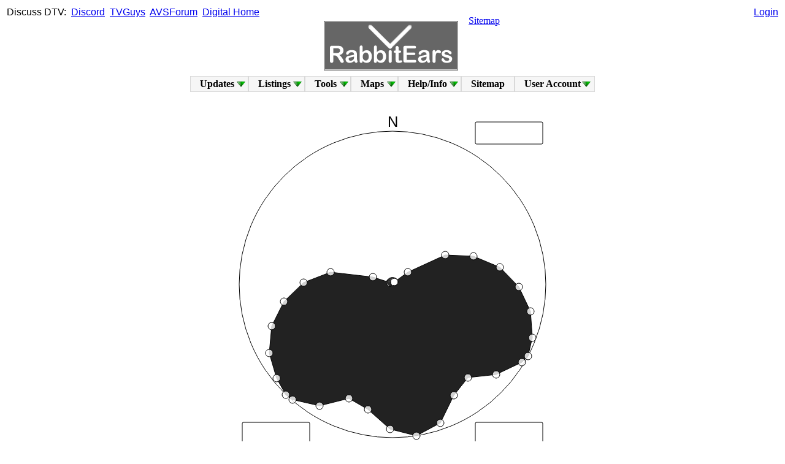

--- FILE ---
content_type: image/svg+xml
request_url: https://www.rabbitears.info/svgpat.php?ant=25076f917fc69aee017feaba5af64f16&rot=171&erp=2&lms=Y
body_size: 8941
content:

<svg xmlns="http://www.w3.org/2000/svg"
    xmlns:xlink="http://www.w3.org/1999/xlink" onload="init(evt);init2(evt);init3(evt)" >

<script xlink:href="js/mouse_over_effects.js" type="text/ecmascript"/>

<defs>
  <symbol id="symbolRect" overflow="visible">
    <circle cx="0" cy="0" r="6" fill="rgb(255,255,255)" fill-opacity="0.8" stroke="rgb(0,0,0)" stroke-width="1" />
  </symbol>
</defs>

<circle cx="275" cy="275" r="250" fill="none" fill-opacity="0.8" stroke="rgb(0,0,0)" stroke-width="1" />
<text font-family="Arial,sans-serif" font-size="24" x="275" y="18" style="text-anchor:middle;">N</text>
<rect x="30" y="500" width="110" height="36" rx="2" ry="2"
       style="stroke: black; fill: none;"/>
<rect x="410" y="500" width="110" height="36" rx="2" ry="2"
       style="stroke: black; fill: none;"/>
<rect x="410" y="10" width="110" height="36" rx="2" ry="2"
       style="stroke: black; fill: none;"/>

    <path d="M314,522 L271,511 L235,479 L204,461 L156,473 L112,463 L101,455 L86,428 L74,387 L78,343 L98,303 L130,272 L174,255 L243,263 L271,272 L271,272 L272,271 L273,271 L273,270 L274,270 L275,270 L276,270 L277,270 L278,271 L278,271 L300,255 L361,227 L407,229 L450,247 L481,279 L500,319 L503,362 L496,392 L486,402 L444,422 L398,427 L375,456 L353,501 L314,522" 
    style="stroke:#000000; fill:#222;"/> 

<g id="cities">
   <use id="0" x="314" y="522" xlink:href="#symbolRect" onmouseover="showCity('2 kW');showCity2('1');showCity3('171°')" onmouseout="emptyCity();emptyCity2();emptyCity3()" />
   <use id="10" x="271" y="511" xlink:href="#symbolRect" onmouseover="showCity('1.79 kW');showCity2('0.945');showCity3('181°')" onmouseout="emptyCity();emptyCity2();emptyCity3()" />
   <use id="20" x="235" y="479" xlink:href="#symbolRect" onmouseover="showCity('1.38 kW');showCity2('0.83');showCity3('191°')" onmouseout="emptyCity();emptyCity2();emptyCity3()" />
   <use id="30" x="204" y="461" xlink:href="#symbolRect" onmouseover="showCity('1.26 kW');showCity2('0.795');showCity3('201°')" onmouseout="emptyCity();emptyCity2();emptyCity3()" />
   <use id="40" x="156" y="473" xlink:href="#symbolRect" onmouseover="showCity('1.71 kW');showCity2('0.925');showCity3('211°')" onmouseout="emptyCity();emptyCity2();emptyCity3()" />
   <use id="50" x="112" y="463" xlink:href="#symbolRect" onmouseover="showCity('1.98 kW');showCity2('0.995');showCity3('221°')" onmouseout="emptyCity();emptyCity2();emptyCity3()" />
   <use id="53" x="101" y="455" xlink:href="#symbolRect" onmouseover="showCity('2 kW');showCity2('1');showCity3('224°')" onmouseout="emptyCity();emptyCity2();emptyCity3()" />
   <use id="60" x="86" y="428" xlink:href="#symbolRect" onmouseover="showCity('1.9 kW');showCity2('0.975');showCity3('231°')" onmouseout="emptyCity();emptyCity2();emptyCity3()" />
   <use id="70" x="74" y="387" xlink:href="#symbolRect" onmouseover="showCity('1.69 kW');showCity2('0.92');showCity3('241°')" onmouseout="emptyCity();emptyCity2();emptyCity3()" />
   <use id="80" x="78" y="343" xlink:href="#symbolRect" onmouseover="showCity('1.39 kW');showCity2('0.835');showCity3('251°')" onmouseout="emptyCity();emptyCity2();emptyCity3()" />
   <use id="90" x="98" y="303" xlink:href="#symbolRect" onmouseover="showCity('1.02 kW');showCity2('0.715');showCity3('261°')" onmouseout="emptyCity();emptyCity2();emptyCity3()" />
   <use id="100" x="130" y="272" xlink:href="#symbolRect" onmouseover="showCity('0.67 kW');showCity2('0.58');showCity3('271°')" onmouseout="emptyCity();emptyCity2();emptyCity3()" />
   <use id="110" x="174" y="255" xlink:href="#symbolRect" onmouseover="showCity('0.34 kW');showCity2('0.41');showCity3('281°')" onmouseout="emptyCity();emptyCity2();emptyCity3()" />
   <use id="120" x="243" y="263" xlink:href="#symbolRect" onmouseover="showCity('36.45 W');showCity2('0.135');showCity3('291°')" onmouseout="emptyCity();emptyCity2();emptyCity3()" />
   <use id="130" x="271" y="272" xlink:href="#symbolRect" onmouseover="showCity('0.8 W');showCity2('0.02');showCity3('301°')" onmouseout="emptyCity();emptyCity2();emptyCity3()" />
   <use id="140" x="271" y="272" xlink:href="#symbolRect" onmouseover="showCity('0.8 W');showCity2('0.02');showCity3('311°')" onmouseout="emptyCity();emptyCity2();emptyCity3()" />
   <use id="150" x="272" y="271" xlink:href="#symbolRect" onmouseover="showCity('0.8 W');showCity2('0.02');showCity3('321°')" onmouseout="emptyCity();emptyCity2();emptyCity3()" />
   <use id="160" x="273" y="271" xlink:href="#symbolRect" onmouseover="showCity('0.8 W');showCity2('0.02');showCity3('331°')" onmouseout="emptyCity();emptyCity2();emptyCity3()" />
   <use id="170" x="273" y="270" xlink:href="#symbolRect" onmouseover="showCity('0.8 W');showCity2('0.02');showCity3('341°')" onmouseout="emptyCity();emptyCity2();emptyCity3()" />
   <use id="180" x="274" y="270" xlink:href="#symbolRect" onmouseover="showCity('0.8 W');showCity2('0.02');showCity3('351°')" onmouseout="emptyCity();emptyCity2();emptyCity3()" />
   <use id="190" x="275" y="270" xlink:href="#symbolRect" onmouseover="showCity('0.8 W');showCity2('0.02');showCity3('1°')" onmouseout="emptyCity();emptyCity2();emptyCity3()" />
   <use id="200" x="276" y="270" xlink:href="#symbolRect" onmouseover="showCity('0.8 W');showCity2('0.02');showCity3('11°')" onmouseout="emptyCity();emptyCity2();emptyCity3()" />
   <use id="210" x="277" y="270" xlink:href="#symbolRect" onmouseover="showCity('0.8 W');showCity2('0.02');showCity3('21°')" onmouseout="emptyCity();emptyCity2();emptyCity3()" />
   <use id="220" x="278" y="271" xlink:href="#symbolRect" onmouseover="showCity('0.8 W');showCity2('0.02');showCity3('31°')" onmouseout="emptyCity();emptyCity2();emptyCity3()" />
   <use id="230" x="278" y="271" xlink:href="#symbolRect" onmouseover="showCity('0.8 W');showCity2('0.02');showCity3('41°')" onmouseout="emptyCity();emptyCity2();emptyCity3()" />
   <use id="240" x="300" y="255" xlink:href="#symbolRect" onmouseover="showCity('33.8 W');showCity2('0.13');showCity3('51°')" onmouseout="emptyCity();emptyCity2();emptyCity3()" />
   <use id="250" x="361" y="227" xlink:href="#symbolRect" onmouseover="showCity('0.31 kW');showCity2('0.395');showCity3('61°')" onmouseout="emptyCity();emptyCity2();emptyCity3()" />
   <use id="260" x="407" y="229" xlink:href="#symbolRect" onmouseover="showCity('0.63 kW');showCity2('0.56');showCity3('71°')" onmouseout="emptyCity();emptyCity2();emptyCity3()" />
   <use id="270" x="450" y="247" xlink:href="#symbolRect" onmouseover="showCity('1.01 kW');showCity2('0.71');showCity3('81°')" onmouseout="emptyCity();emptyCity2();emptyCity3()" />
   <use id="280" x="481" y="279" xlink:href="#symbolRect" onmouseover="showCity('1.36 kW');showCity2('0.825');showCity3('91°')" onmouseout="emptyCity();emptyCity2();emptyCity3()" />
   <use id="290" x="500" y="319" xlink:href="#symbolRect" onmouseover="showCity('1.67 kW');showCity2('0.915');showCity3('101°')" onmouseout="emptyCity();emptyCity2();emptyCity3()" />
   <use id="300" x="503" y="362" xlink:href="#symbolRect" onmouseover="showCity('1.9 kW');showCity2('0.975');showCity3('111°')" onmouseout="emptyCity();emptyCity2();emptyCity3()" />
   <use id="307" x="496" y="392" xlink:href="#symbolRect" onmouseover="showCity('2 kW');showCity2('1');showCity3('118°')" onmouseout="emptyCity();emptyCity2();emptyCity3()" />
   <use id="310" x="486" y="402" xlink:href="#symbolRect" onmouseover="showCity('1.93 kW');showCity2('0.983');showCity3('121°')" onmouseout="emptyCity();emptyCity2();emptyCity3()" />
   <use id="320" x="444" y="422" xlink:href="#symbolRect" onmouseover="showCity('1.6 kW');showCity2('0.895');showCity3('131°')" onmouseout="emptyCity();emptyCity2();emptyCity3()" />
   <use id="330" x="398" y="427" xlink:href="#symbolRect" onmouseover="showCity('1.23 kW');showCity2('0.784');showCity3('141°')" onmouseout="emptyCity();emptyCity2();emptyCity3()" />
   <use id="340" x="375" y="456" xlink:href="#symbolRect" onmouseover="showCity('1.37 kW');showCity2('0.827');showCity3('151°')" onmouseout="emptyCity();emptyCity2();emptyCity3()" />
   <use id="350" x="353" y="501" xlink:href="#symbolRect" onmouseover="showCity('1.82 kW');showCity2('0.955');showCity3('161°')" onmouseout="emptyCity();emptyCity2();emptyCity3()" />

</g>

<g id="groupShowCity" transform="translate(0 0)">
	<g id="cityText" font-size="20" font-family="Arial,Helvetica">
		<text id="varCity" x="85" y="525" style="text-anchor:middle;"> </text>
	</g>
</g>

<g id="groupShowCity2" transform="translate(0 0)">
	<g id="city2Text" font-size="20" font-family="Arial,Helvetica">
		<text id="varCity2" x="465" y="525" style="text-anchor:middle;"> </text>
	</g>
</g>

<g id="groupShowCity3" transform="translate(0 0)">
	<g id="city3Text" font-size="20" font-family="Arial,Helvetica">
		<text id="varCity3" x="465" y="35" style="text-anchor:middle;"> </text>
	</g>
</g>
	
<circle cx="275" cy="275" r="1" style="stroke: #fff; fill: #fff;"/>

</svg>

--- FILE ---
content_type: text/javascript
request_url: https://www.rabbitears.info/js/mouse_over_effects.js
body_size: 325
content:
//global variables
var svgCityText;

function init(evt) {
	//get reference to child (content) of the city text-Element
	svgCityText = document.getElementById("varCity").firstChild;
}

function showCity(city) {
	//change text-Value
	svgCityText.nodeValue = city;
}

function emptyCity() {
	//empty text-String
	svgCityText.nodeValue = " ";
}

function cityClick(text) {
	//show an alert message
	alert(text);
}

//global variables
var svgCity2Text;

function init2(evt) {
	//get reference to child (content) of the city text-Element
	svgCity2Text = document.getElementById("varCity2").firstChild;
}

function showCity2(city2) {
	//change text-Value
	svgCity2Text.nodeValue = city2;
}

function emptyCity2() {
	//empty text-String
	svgCity2Text.nodeValue = " ";
}

function city2Click(text) {
	//show an alert message
	alert(text);
}

//global variables
var svgCity3Text;

function init3(evt) {
	//get reference to child (content) of the city text-Element
	svgCity3Text = document.getElementById("varCity3").firstChild;
}

function showCity3(city3) {
	//change text-Value
	svgCity3Text.nodeValue = city3;
}

function emptyCity3() {
	//empty text-String
	svgCity3Text.nodeValue = " ";
}

function city3Click(text) {
	//show an alert message
	alert(text);
}
